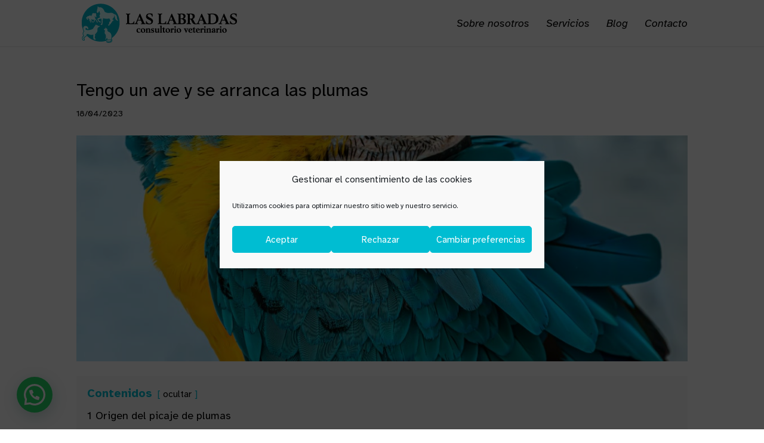

--- FILE ---
content_type: text/css
request_url: https://laslabradas.es/wp-content/et-cache/866/et-divi-dynamic-tb-395-866-late.css?ver=1758121443
body_size: 103
content:
@font-face{font-family:ETmodules;font-display:block;src:url(//laslabradas.es/wp-content/themes/Divi/core/admin/fonts/modules/social/modules.eot);src:url(//laslabradas.es/wp-content/themes/Divi/core/admin/fonts/modules/social/modules.eot?#iefix) format("embedded-opentype"),url(//laslabradas.es/wp-content/themes/Divi/core/admin/fonts/modules/social/modules.woff) format("woff"),url(//laslabradas.es/wp-content/themes/Divi/core/admin/fonts/modules/social/modules.ttf) format("truetype"),url(//laslabradas.es/wp-content/themes/Divi/core/admin/fonts/modules/social/modules.svg#ETmodules) format("svg");font-weight:400;font-style:normal}

--- FILE ---
content_type: text/css
request_url: https://laslabradas.es/wp-content/themes/Divi-child/style.css?ver=4.27.1
body_size: 1173
content:
/*
Theme Name: Veterinario Las Labradas
Theme URI: https://laslabradas.es
Version: 1.0
Description: Tema hijo de Divi para hacer cambios sin riesgo
Author: Yell Ducal S.L.
Author URI: https://yellducal.es
Template: Divi
*/
@import url("../Divi/style.css");
@import url('https://fonts.googleapis.com/css2?family=Atkinson+Hyperlegible:ital,wght@0,400;0,700;1,400;1,700&display=swap');

div.cmplz-soft-cookiewall{z-index: 9999999!important;}
#btnPanelCookies{background: none; border: none; color: #000; font-size: 16px; font-weight: 500; cursor: pointer;}

body{font-family: 'Atkinson Hyperlegible', sans-serif;}

#top-menu li.current-menu-item a{color: #00bdd2!important; font-weight: bold;}

.txt18px{font-size: 18px;}

.paddingBottom25px{padding-bottom: 25px!important;}

.btnFlechaAzul{background: url("/imgs/veterianario-las-labradas-btn-flecha-azul.png") no-repeat right bottom!important; transition: all 300ms ease 0ms;}
.btnFlechaBlanca{background: url("/imgs/veterianario-las-labradas-btn-flecha-blanca.png") no-repeat right bottom!important; transition: all 300ms ease 0ms;}
.btnFlechaAzul:hover,
.btnFlechaBlanca:hover{background: url("/imgs/veterianario-las-labradas-btn-flecha-hover.png") no-repeat right bottom!important; transition: all 300ms ease 0ms;}

ul.ulFlechaAzul{padding: 0!important;}
ul.ulFlechaAzul li{background: url("/imgs/veterianario-las-labradas-li-flecha-azul.png") no-repeat 0 4px!important; list-style: none; padding-left: 22px; padding-bottom: 8px;}

/* Mostrar 4 imgs en la galería, sin espacio entre ellas */
.et_pb_gallery_grid .et_pb_gallery_items .et_pb_gallery_item {margin: 0!important; width: calc(100%/4); clear: none!important;}

/* BLOG */
.et_pb_blog_grid .et_pb_post{padding: 0px; border: none;}
.et_pb_image_container{margin: -20px 0 0 0 !important;}
#blog article > .entry-title, #blog article > .post-meta, #blog article > .post-content{padding-left: 19px; padding-right: 19px; padding-top: 10px;}
#blog article > .post-content{padding-bottom: 19px;}

/* Blog en la home */
#blog article > .entry-title, #blog article > .post-meta, #blog article > .post-content{padding-left: 5px; padding-right: 5px;}
.et_pb_post .entry-featured-image-url{margin-bottom: 12px;}
div.et_pb_blog_grid div div div.size-1of3{margin: 1%!important; width: calc((100% - 6%)/3)!important;}

/* Página Blog */
#pagBlog .et_pb_blog_grid h2, #pagBlog .et_pb_blog_grid .post-meta{padding: 0 4% 3% 4%;}
#pagBlog .et_pb_blog_grid .post-content{padding: 0 4% 8% 4%;}

/* Página de post */
.single-post #sidebar ul, .et_pb_widget_area ul{list-style: disc!important; margin-left: 14px;}
.single-post #sidebar ul, .et_pb_widget_area ul li a{font-size: 16px;}
.single-post #sidebar ul, .et_pb_widget_area ul li{line-height: 1.4em;}
.single-post .et_pb_section{padding: 0;}
/******************/

/* Contacto */
.et_pb_contact_field_options_title{display: none!important;}

.lnkTelefono{background: url("/imgs/veterianario-las-labradas-telefono.png") no-repeat 0 0;}
.lnkWhatsapp{background: url("/imgs/veterianario-las-labradas-whatsapp.png") no-repeat 0 -4px;}
.lnkEmail{background: url("/imgs/veterianario-las-labradas-email.png") no-repeat 0 -6px;}
.lnkTelefono, .lnkWhatsapp, .lnkEmail{padding: 0px 0 10px 70px;}

.contactoDireccion{background: url("/imgs/veterianario-las-labradas-direccion.png") no-repeat 0 0; padding-left: 70px;}
.contactoHorario{background: url("/imgs/veterianario-las-labradas-horario.png") no-repeat 0 -5px; padding-left: 70px;}
.contactoHorario .horario{display: flex; margin: 20px 0;}
.contactoHorario .horario div:last-child{margin-left: 60px;}
/************/

/* Para el blog */
.paddingLeft40px{padding-left: 40px!important;}
/****************/

@media only screen and ( max-width: 980px ) {
	.et_pb_gallery_item {width: calc(100%/2)!important;}
	.et_pb_gallery_item img{width: 100%;}
}

@media only screen and ( max-width: 632px ) {
	.et_pb_gallery_item {width: 100%!important;}
	.et_pb_row{width: 90%;}
}

@media only screen and ( max-width: 500px ) {
	.lnkTelefono, .lnkWhatsapp, .lnkEmail, .contactoDireccion, .contactoHorario{padding-left: 0; padding-top: 50px;}
	.lnkTelefono, .lnkWhatsapp{padding-bottom: 40px;}
}

--- FILE ---
content_type: text/css
request_url: https://laslabradas.es/wp-content/et-cache/866/et-divi-dynamic-tb-395-866-late.css
body_size: 103
content:
@font-face{font-family:ETmodules;font-display:block;src:url(//laslabradas.es/wp-content/themes/Divi/core/admin/fonts/modules/social/modules.eot);src:url(//laslabradas.es/wp-content/themes/Divi/core/admin/fonts/modules/social/modules.eot?#iefix) format("embedded-opentype"),url(//laslabradas.es/wp-content/themes/Divi/core/admin/fonts/modules/social/modules.woff) format("woff"),url(//laslabradas.es/wp-content/themes/Divi/core/admin/fonts/modules/social/modules.ttf) format("truetype"),url(//laslabradas.es/wp-content/themes/Divi/core/admin/fonts/modules/social/modules.svg#ETmodules) format("svg");font-weight:400;font-style:normal}